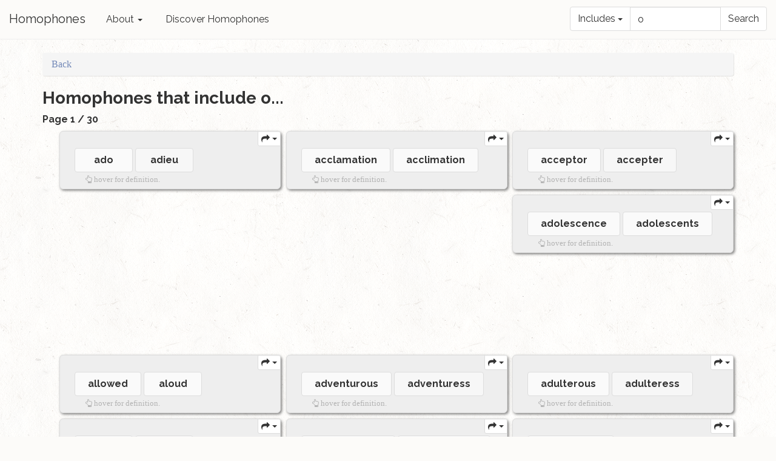

--- FILE ---
content_type: text/html; charset=utf-8
request_url: https://www.homophone.com/search?type=include&q=o
body_size: 4936
content:
<!DOCTYPE html>
<html>
<head>
  <meta name="description" content="Homophones that include o. Homophone definitions – your complete list of homophones with definitions">

<meta name="viewport" content="width=device-width, user-scalable=yes"/>

<link href="https://www.homophone.com/search?type=include&q=o" rel="canonical" />
<meta property="og:title" content="Homophones that include o at Homophone"/>
<meta property="og:description" content="Homophones that include o. Homophone definitions – your complete list of homophones with definitions"/>
<meta property="og:url" content="https://www.homophone.com/search?type=include&q=o"/>
<meta property="og:site_name" content="Homophones"/>
<meta property="og:type" content="article"/>
<meta property="og:image" content="https://www.homophone.com/assets/social/applebook-36617e0b037e9671993691140dc00c6b.jpg"/>
<meta name="robots" content="index, follow">

<title>Homophones that include o at Homophone</title>

<script async src="//pagead2.googlesyndication.com/pagead/js/adsbygoogle.js"></script>

  <link href="/assets/application-7854082bc6ffbb5935deffd7edd13bb9.css" media="all" rel="stylesheet" />

  <script>
window.FB_APP_ID = "";
</script>

  <script src="/assets/application-5a5717384bc191fd6f3ab8452cf4ee25.js"></script>

  <meta content="authenticity_token" name="csrf-param" />
<meta content="SGXskGSiRF2ggJepC31rHgjwthR/SS+KcXF2A25597w=" name="csrf-token" />
</head>
<body class="">
  <div id="fb-root"></div>

  <div class="navbar navbar-inverse navbar-fixed-top">
  <div class="navbar-header">
    <a class="navbar-brand" href="/">Homophones</a>
    <button class="navbar-toggle" type="button" data-toggle="collapse" data-target="#navbar-main">
      Menu
    </button>
  </div>

  <div class="navbar-default navbar-collapse collapse navbar-responsive-collapse" id="navbar-main">

    <ul class="nav navbar-nav">
      <li class="dropdown">
        <a class="dropdown-toggle" data-toggle="dropdown" href="#">About <span class="caret"></span></a>
        <ul class="dropdown-menu" >
          <li><a href="/about#what">What is a homophone?</a></li>
          <li><a href="/about#more">More about homophones</a></li>
          <li><a href="/about#why">Why do homophones exist?</a></li>
          <li><a href="/about#author">About the author</a></li>
          <li><a href="/about#contact">Email the author</a></li>
        </ul>
      </li>

      <li><a href="/random">Discover Homophones</a></li>

    </ul>

    <form class="navbar-form navbar-right search-form" action="/search">
      <div class="form-group">
        <label for="search-text">Homophone Search</label>
        <div class="input-group">
          <div class="input-group-btn">
            <button type="button" class="btn btn-default dropdown-toggle" data-toggle="dropdown"><span>Includes</span> <span class="caret"></span></button>
            <ul class="dropdown-menu dropdown-right" role="menu">
              <li><a href="#" data-value="include">Includes</a></li>
              <li><a href="#" data-value="begin">Begins with</a></li>
            </ul>
            <input type="hidden" value="include" name="type" />
          </div>

          <input id="search-text" type="text" placeholder="letters" name="q" value="o">

          <span class="input-group-btn">
            <input type="submit" class="btn btn-default" value="Search" />
          </span>
        </div>
      </div>
    </form>

  </div>

</div>


  <div id="body-content">

    

      <div class="container">
    <ul class="breadcrumb">
      <li><a href="javascript:history.back()">Back</a></li>
    </ul>
  </div>


    

<div class="container">

  <div class="row">
    <div class="col-sm-9">

      <h3>
            Homophones that include o...
</h3>
        <h5>Page 1 / 30</h5>
    </div>
    <div class="col-sm-3">
      <h3>
      </h3>
    </div>
  </div>

    <div class="card-set-container">
        <div class="card">
  <div class="well well-lg">
      <a class="btn word-btn" data-ajax="/words/18.popover" data-content="Loading..." data-match-type="include" data-toggle="popover" data-word-id="18" href="/h/9">acceptor</a>
      <a class="btn word-btn" data-ajax="/words/17.popover" data-content="Loading..." data-match-type="none" data-toggle="popover" data-word-id="17" href="/h/9">accepter</a>

    <div class="card-footer">
      <span class="fa fa-hand-o-up"></span>
      hover for definition.
    </div>

    <div class="icon-container">

      <div class="btn-group share-word-set">
        <button type="button" class="btn btn-default btn-xs dropdown-toggle" data-toggle="dropdown">
          <i class="fa fa-share"></i>
          <span class="caret"></span>
        </button>

        <ul class="dropdown-menu dropdown-left" role="menu">
          <li>
            <a href="#" data-share-button data-social="facebook"
               data-id="9" data-slug="accepter-acceptor">
              <span class="fa-stack icon-facebook"><i class="fa fa-square fa-stack-2x"></i><i class="fa fa-facebook fa-inverse fa-stack-1x"></i></span>
              Facebook
            </a>
          </li>
          <li>
            <a href="#" data-share-button data-social="twitter"
               data-id="9" data-slug="accepter-acceptor">
              <span class="fa-stack icon-twitter"><i class="fa fa-square fa-stack-2x"></i><i class="fa fa-twitter fa-inverse fa-stack-1x"></i></span>
              Twitter
            </a>
          </li>
          <li>
            <a href="#" data-share-button data-social="email"
               data-id="9" data-slug="accepter-acceptor">
              <span class="fa-stack icon-email"><i class="fa fa-square fa-stack-2x"></i><i class="fa fa-envelope fa-inverse fa-stack-1x"></i></span>
              Email
            </a>
          </li>
        </ul>
      </div>


    </div>

  </div>
</div>


        
        <div class="card">
  <div class="well well-lg">
      <a class="btn word-btn" data-ajax="/words/21.popover" data-content="Loading..." data-match-type="include" data-toggle="popover" data-word-id="21" href="/h/11">acclamation</a>
      <a class="btn word-btn" data-ajax="/words/22.popover" data-content="Loading..." data-match-type="include" data-toggle="popover" data-word-id="22" href="/h/11">acclimation</a>

    <div class="card-footer">
      <span class="fa fa-hand-o-up"></span>
      hover for definition.
    </div>

    <div class="icon-container">

      <div class="btn-group share-word-set">
        <button type="button" class="btn btn-default btn-xs dropdown-toggle" data-toggle="dropdown">
          <i class="fa fa-share"></i>
          <span class="caret"></span>
        </button>

        <ul class="dropdown-menu dropdown-left" role="menu">
          <li>
            <a href="#" data-share-button data-social="facebook"
               data-id="11" data-slug="acclamation-acclimation">
              <span class="fa-stack icon-facebook"><i class="fa fa-square fa-stack-2x"></i><i class="fa fa-facebook fa-inverse fa-stack-1x"></i></span>
              Facebook
            </a>
          </li>
          <li>
            <a href="#" data-share-button data-social="twitter"
               data-id="11" data-slug="acclamation-acclimation">
              <span class="fa-stack icon-twitter"><i class="fa fa-square fa-stack-2x"></i><i class="fa fa-twitter fa-inverse fa-stack-1x"></i></span>
              Twitter
            </a>
          </li>
          <li>
            <a href="#" data-share-button data-social="email"
               data-id="11" data-slug="acclamation-acclimation">
              <span class="fa-stack icon-email"><i class="fa fa-square fa-stack-2x"></i><i class="fa fa-envelope fa-inverse fa-stack-1x"></i></span>
              Email
            </a>
          </li>
        </ul>
      </div>


    </div>

  </div>
</div>


        
        <div class="card">
  <div class="well well-lg">
      <a class="btn word-btn" data-ajax="/words/31.popover" data-content="Loading..." data-match-type="include" data-toggle="popover" data-word-id="31" href="/h/15">ado</a>
      <a class="btn word-btn" data-ajax="/words/30.popover" data-content="Loading..." data-match-type="none" data-toggle="popover" data-word-id="30" href="/h/15">adieu</a>

    <div class="card-footer">
      <span class="fa fa-hand-o-up"></span>
      hover for definition.
    </div>

    <div class="icon-container">

      <div class="btn-group share-word-set">
        <button type="button" class="btn btn-default btn-xs dropdown-toggle" data-toggle="dropdown">
          <i class="fa fa-share"></i>
          <span class="caret"></span>
        </button>

        <ul class="dropdown-menu dropdown-left" role="menu">
          <li>
            <a href="#" data-share-button data-social="facebook"
               data-id="15" data-slug="adieu-ado">
              <span class="fa-stack icon-facebook"><i class="fa fa-square fa-stack-2x"></i><i class="fa fa-facebook fa-inverse fa-stack-1x"></i></span>
              Facebook
            </a>
          </li>
          <li>
            <a href="#" data-share-button data-social="twitter"
               data-id="15" data-slug="adieu-ado">
              <span class="fa-stack icon-twitter"><i class="fa fa-square fa-stack-2x"></i><i class="fa fa-twitter fa-inverse fa-stack-1x"></i></span>
              Twitter
            </a>
          </li>
          <li>
            <a href="#" data-share-button data-social="email"
               data-id="15" data-slug="adieu-ado">
              <span class="fa-stack icon-email"><i class="fa fa-square fa-stack-2x"></i><i class="fa fa-envelope fa-inverse fa-stack-1x"></i></span>
              Email
            </a>
          </li>
        </ul>
      </div>


    </div>

  </div>
</div>


        
        <div class="card">
  <div class="well well-lg">
      <a class="btn word-btn" data-ajax="/words/32.popover" data-content="Loading..." data-match-type="include" data-toggle="popover" data-word-id="32" href="/h/16">adolescence</a>
      <a class="btn word-btn" data-ajax="/words/33.popover" data-content="Loading..." data-match-type="include" data-toggle="popover" data-word-id="33" href="/h/16">adolescents</a>

    <div class="card-footer">
      <span class="fa fa-hand-o-up"></span>
      hover for definition.
    </div>

    <div class="icon-container">

      <div class="btn-group share-word-set">
        <button type="button" class="btn btn-default btn-xs dropdown-toggle" data-toggle="dropdown">
          <i class="fa fa-share"></i>
          <span class="caret"></span>
        </button>

        <ul class="dropdown-menu dropdown-left" role="menu">
          <li>
            <a href="#" data-share-button data-social="facebook"
               data-id="16" data-slug="adolescence-adolescents">
              <span class="fa-stack icon-facebook"><i class="fa fa-square fa-stack-2x"></i><i class="fa fa-facebook fa-inverse fa-stack-1x"></i></span>
              Facebook
            </a>
          </li>
          <li>
            <a href="#" data-share-button data-social="twitter"
               data-id="16" data-slug="adolescence-adolescents">
              <span class="fa-stack icon-twitter"><i class="fa fa-square fa-stack-2x"></i><i class="fa fa-twitter fa-inverse fa-stack-1x"></i></span>
              Twitter
            </a>
          </li>
          <li>
            <a href="#" data-share-button data-social="email"
               data-id="16" data-slug="adolescence-adolescents">
              <span class="fa-stack icon-email"><i class="fa fa-square fa-stack-2x"></i><i class="fa fa-envelope fa-inverse fa-stack-1x"></i></span>
              Email
            </a>
          </li>
        </ul>
      </div>


    </div>

  </div>
</div>


          <div class="card card-partner">
    <div class="well well-lg">
      <div class="partner-container">
        <ins class="adsbygoogle" data-ad-client="ca-pub-7450582029313903" data-ad-format="horizontal" style="display:block"></ins><script>window.pushPartner()</script>
      </div>
    </div>
  </div>

        <div class="card">
  <div class="well well-lg">
      <a class="btn word-btn" data-ajax="/words/38.popover" data-content="Loading..." data-match-type="include" data-toggle="popover" data-word-id="38" href="/h/18">adulterous</a>
      <a class="btn word-btn" data-ajax="/words/37.popover" data-content="Loading..." data-match-type="none" data-toggle="popover" data-word-id="37" href="/h/18">adulteress</a>

    <div class="card-footer">
      <span class="fa fa-hand-o-up"></span>
      hover for definition.
    </div>

    <div class="icon-container">

      <div class="btn-group share-word-set">
        <button type="button" class="btn btn-default btn-xs dropdown-toggle" data-toggle="dropdown">
          <i class="fa fa-share"></i>
          <span class="caret"></span>
        </button>

        <ul class="dropdown-menu dropdown-left" role="menu">
          <li>
            <a href="#" data-share-button data-social="facebook"
               data-id="18" data-slug="adulteress-adulterous">
              <span class="fa-stack icon-facebook"><i class="fa fa-square fa-stack-2x"></i><i class="fa fa-facebook fa-inverse fa-stack-1x"></i></span>
              Facebook
            </a>
          </li>
          <li>
            <a href="#" data-share-button data-social="twitter"
               data-id="18" data-slug="adulteress-adulterous">
              <span class="fa-stack icon-twitter"><i class="fa fa-square fa-stack-2x"></i><i class="fa fa-twitter fa-inverse fa-stack-1x"></i></span>
              Twitter
            </a>
          </li>
          <li>
            <a href="#" data-share-button data-social="email"
               data-id="18" data-slug="adulteress-adulterous">
              <span class="fa-stack icon-email"><i class="fa fa-square fa-stack-2x"></i><i class="fa fa-envelope fa-inverse fa-stack-1x"></i></span>
              Email
            </a>
          </li>
        </ul>
      </div>


    </div>

  </div>
</div>


        
        <div class="card">
  <div class="well well-lg">
      <a class="btn word-btn" data-ajax="/words/40.popover" data-content="Loading..." data-match-type="include" data-toggle="popover" data-word-id="40" href="/h/19">adventurous</a>
      <a class="btn word-btn" data-ajax="/words/39.popover" data-content="Loading..." data-match-type="none" data-toggle="popover" data-word-id="39" href="/h/19">adventuress</a>

    <div class="card-footer">
      <span class="fa fa-hand-o-up"></span>
      hover for definition.
    </div>

    <div class="icon-container">

      <div class="btn-group share-word-set">
        <button type="button" class="btn btn-default btn-xs dropdown-toggle" data-toggle="dropdown">
          <i class="fa fa-share"></i>
          <span class="caret"></span>
        </button>

        <ul class="dropdown-menu dropdown-left" role="menu">
          <li>
            <a href="#" data-share-button data-social="facebook"
               data-id="19" data-slug="adventuress-adventurous">
              <span class="fa-stack icon-facebook"><i class="fa fa-square fa-stack-2x"></i><i class="fa fa-facebook fa-inverse fa-stack-1x"></i></span>
              Facebook
            </a>
          </li>
          <li>
            <a href="#" data-share-button data-social="twitter"
               data-id="19" data-slug="adventuress-adventurous">
              <span class="fa-stack icon-twitter"><i class="fa fa-square fa-stack-2x"></i><i class="fa fa-twitter fa-inverse fa-stack-1x"></i></span>
              Twitter
            </a>
          </li>
          <li>
            <a href="#" data-share-button data-social="email"
               data-id="19" data-slug="adventuress-adventurous">
              <span class="fa-stack icon-email"><i class="fa fa-square fa-stack-2x"></i><i class="fa fa-envelope fa-inverse fa-stack-1x"></i></span>
              Email
            </a>
          </li>
        </ul>
      </div>


    </div>

  </div>
</div>


        
        <div class="card">
  <div class="well well-lg">
      <a class="btn word-btn" data-ajax="/words/81.popover" data-content="Loading..." data-match-type="include" data-toggle="popover" data-word-id="81" href="/h/33">allowed</a>
      <a class="btn word-btn" data-ajax="/words/82.popover" data-content="Loading..." data-match-type="include" data-toggle="popover" data-word-id="82" href="/h/33">aloud</a>

    <div class="card-footer">
      <span class="fa fa-hand-o-up"></span>
      hover for definition.
    </div>

    <div class="icon-container">

      <div class="btn-group share-word-set">
        <button type="button" class="btn btn-default btn-xs dropdown-toggle" data-toggle="dropdown">
          <i class="fa fa-share"></i>
          <span class="caret"></span>
        </button>

        <ul class="dropdown-menu dropdown-left" role="menu">
          <li>
            <a href="#" data-share-button data-social="facebook"
               data-id="33" data-slug="allowed-aloud">
              <span class="fa-stack icon-facebook"><i class="fa fa-square fa-stack-2x"></i><i class="fa fa-facebook fa-inverse fa-stack-1x"></i></span>
              Facebook
            </a>
          </li>
          <li>
            <a href="#" data-share-button data-social="twitter"
               data-id="33" data-slug="allowed-aloud">
              <span class="fa-stack icon-twitter"><i class="fa fa-square fa-stack-2x"></i><i class="fa fa-twitter fa-inverse fa-stack-1x"></i></span>
              Twitter
            </a>
          </li>
          <li>
            <a href="#" data-share-button data-social="email"
               data-id="33" data-slug="allowed-aloud">
              <span class="fa-stack icon-email"><i class="fa fa-square fa-stack-2x"></i><i class="fa fa-envelope fa-inverse fa-stack-1x"></i></span>
              Email
            </a>
          </li>
        </ul>
      </div>


    </div>

  </div>
</div>


        
        <div class="card">
  <div class="well well-lg">
      <a class="btn word-btn" data-ajax="/words/79.popover" data-content="Loading..." data-match-type="include" data-toggle="popover" data-word-id="79" href="/h/32">all together</a>
      <a class="btn word-btn" data-ajax="/words/80.popover" data-content="Loading..." data-match-type="include" data-toggle="popover" data-word-id="80" href="/h/32">altogether (2 words/1 word)</a>

    <div class="card-footer">
      <span class="fa fa-hand-o-up"></span>
      hover for definition.
    </div>

    <div class="icon-container">

      <div class="btn-group share-word-set">
        <button type="button" class="btn btn-default btn-xs dropdown-toggle" data-toggle="dropdown">
          <i class="fa fa-share"></i>
          <span class="caret"></span>
        </button>

        <ul class="dropdown-menu dropdown-left" role="menu">
          <li>
            <a href="#" data-share-button data-social="facebook"
               data-id="32" data-slug="all-together-altogether-2-words-1-word">
              <span class="fa-stack icon-facebook"><i class="fa fa-square fa-stack-2x"></i><i class="fa fa-facebook fa-inverse fa-stack-1x"></i></span>
              Facebook
            </a>
          </li>
          <li>
            <a href="#" data-share-button data-social="twitter"
               data-id="32" data-slug="all-together-altogether-2-words-1-word">
              <span class="fa-stack icon-twitter"><i class="fa fa-square fa-stack-2x"></i><i class="fa fa-twitter fa-inverse fa-stack-1x"></i></span>
              Twitter
            </a>
          </li>
          <li>
            <a href="#" data-share-button data-social="email"
               data-id="32" data-slug="all-together-altogether-2-words-1-word">
              <span class="fa-stack icon-email"><i class="fa fa-square fa-stack-2x"></i><i class="fa fa-envelope fa-inverse fa-stack-1x"></i></span>
              Email
            </a>
          </li>
        </ul>
      </div>


    </div>

  </div>
</div>


        
        <div class="card">
  <div class="well well-lg">
      <a class="btn word-btn" data-ajax="/words/3288.popover" data-content="Loading..." data-match-type="include" data-toggle="popover" data-word-id="3288" href="/h/1399">androgenous</a>
      <a class="btn word-btn" data-ajax="/words/3289.popover" data-content="Loading..." data-match-type="include" data-toggle="popover" data-word-id="3289" href="/h/1399">androgynous</a>

    <div class="card-footer">
      <span class="fa fa-hand-o-up"></span>
      hover for definition.
    </div>

    <div class="icon-container">

      <div class="btn-group share-word-set">
        <button type="button" class="btn btn-default btn-xs dropdown-toggle" data-toggle="dropdown">
          <i class="fa fa-share"></i>
          <span class="caret"></span>
        </button>

        <ul class="dropdown-menu dropdown-left" role="menu">
          <li>
            <a href="#" data-share-button data-social="facebook"
               data-id="1399" data-slug="androgenous-androgynous">
              <span class="fa-stack icon-facebook"><i class="fa fa-square fa-stack-2x"></i><i class="fa fa-facebook fa-inverse fa-stack-1x"></i></span>
              Facebook
            </a>
          </li>
          <li>
            <a href="#" data-share-button data-social="twitter"
               data-id="1399" data-slug="androgenous-androgynous">
              <span class="fa-stack icon-twitter"><i class="fa fa-square fa-stack-2x"></i><i class="fa fa-twitter fa-inverse fa-stack-1x"></i></span>
              Twitter
            </a>
          </li>
          <li>
            <a href="#" data-share-button data-social="email"
               data-id="1399" data-slug="androgenous-androgynous">
              <span class="fa-stack icon-email"><i class="fa fa-square fa-stack-2x"></i><i class="fa fa-envelope fa-inverse fa-stack-1x"></i></span>
              Email
            </a>
          </li>
        </ul>
      </div>


    </div>

  </div>
</div>


        
        <div class="card">
  <div class="well well-lg">
      <a class="btn word-btn" data-ajax="/words/102.popover" data-content="Loading..." data-match-type="include" data-toggle="popover" data-word-id="102" href="/h/42">armor</a>
      <a class="btn word-btn" data-ajax="/words/101.popover" data-content="Loading..." data-match-type="none" data-toggle="popover" data-word-id="101" href="/h/42">armer</a>

    <div class="card-footer">
      <span class="fa fa-hand-o-up"></span>
      hover for definition.
    </div>

    <div class="icon-container">

      <div class="btn-group share-word-set">
        <button type="button" class="btn btn-default btn-xs dropdown-toggle" data-toggle="dropdown">
          <i class="fa fa-share"></i>
          <span class="caret"></span>
        </button>

        <ul class="dropdown-menu dropdown-left" role="menu">
          <li>
            <a href="#" data-share-button data-social="facebook"
               data-id="42" data-slug="armer-armor">
              <span class="fa-stack icon-facebook"><i class="fa fa-square fa-stack-2x"></i><i class="fa fa-facebook fa-inverse fa-stack-1x"></i></span>
              Facebook
            </a>
          </li>
          <li>
            <a href="#" data-share-button data-social="twitter"
               data-id="42" data-slug="armer-armor">
              <span class="fa-stack icon-twitter"><i class="fa fa-square fa-stack-2x"></i><i class="fa fa-twitter fa-inverse fa-stack-1x"></i></span>
              Twitter
            </a>
          </li>
          <li>
            <a href="#" data-share-button data-social="email"
               data-id="42" data-slug="armer-armor">
              <span class="fa-stack icon-email"><i class="fa fa-square fa-stack-2x"></i><i class="fa fa-envelope fa-inverse fa-stack-1x"></i></span>
              Email
            </a>
          </li>
        </ul>
      </div>


    </div>

  </div>
</div>


          <div class="card card-partner">
    <div class="well well-lg">
      <div class="partner-container">
        <ins class="adsbygoogle" data-ad-client="ca-pub-7450582029313903" data-ad-format="auto" style="display:block"></ins><script>window.pushPartner()</script>
      </div>
    </div>
  </div>

        <div class="card">
  <div class="well well-lg">
      <a class="btn word-btn" data-ajax="/words/3598.popover" data-content="Loading..." data-match-type="begin" data-toggle="popover" data-word-id="3598" href="/h/1592">oriole</a>
      <a class="btn word-btn" data-ajax="/words/3597.popover" data-content="Loading..." data-match-type="include" data-toggle="popover" data-word-id="3597" href="/h/1592">aureole</a>

    <div class="card-footer">
      <span class="fa fa-hand-o-up"></span>
      hover for definition.
    </div>

    <div class="icon-container">

      <div class="btn-group share-word-set">
        <button type="button" class="btn btn-default btn-xs dropdown-toggle" data-toggle="dropdown">
          <i class="fa fa-share"></i>
          <span class="caret"></span>
        </button>

        <ul class="dropdown-menu dropdown-left" role="menu">
          <li>
            <a href="#" data-share-button data-social="facebook"
               data-id="1592" data-slug="aureole-oriole">
              <span class="fa-stack icon-facebook"><i class="fa fa-square fa-stack-2x"></i><i class="fa fa-facebook fa-inverse fa-stack-1x"></i></span>
              Facebook
            </a>
          </li>
          <li>
            <a href="#" data-share-button data-social="twitter"
               data-id="1592" data-slug="aureole-oriole">
              <span class="fa-stack icon-twitter"><i class="fa fa-square fa-stack-2x"></i><i class="fa fa-twitter fa-inverse fa-stack-1x"></i></span>
              Twitter
            </a>
          </li>
          <li>
            <a href="#" data-share-button data-social="email"
               data-id="1592" data-slug="aureole-oriole">
              <span class="fa-stack icon-email"><i class="fa fa-square fa-stack-2x"></i><i class="fa fa-envelope fa-inverse fa-stack-1x"></i></span>
              Email
            </a>
          </li>
        </ul>
      </div>


    </div>

  </div>
</div>


        
        <div class="card">
  <div class="well well-lg">
      <a class="btn word-btn" data-ajax="/words/143.popover" data-content="Loading..." data-match-type="include" data-toggle="popover" data-word-id="143" href="/h/60">bailor</a>
      <a class="btn word-btn" data-ajax="/words/142.popover" data-content="Loading..." data-match-type="none" data-toggle="popover" data-word-id="142" href="/h/60">bailer</a>
      <a class="btn word-btn" data-ajax="/words/144.popover" data-content="Loading..." data-match-type="none" data-toggle="popover" data-word-id="144" href="/h/60">baler</a>

    <div class="card-footer">
      <span class="fa fa-hand-o-up"></span>
      hover for definition.
    </div>

    <div class="icon-container">

      <div class="btn-group share-word-set">
        <button type="button" class="btn btn-default btn-xs dropdown-toggle" data-toggle="dropdown">
          <i class="fa fa-share"></i>
          <span class="caret"></span>
        </button>

        <ul class="dropdown-menu dropdown-left" role="menu">
          <li>
            <a href="#" data-share-button data-social="facebook"
               data-id="60" data-slug="bailer-bailor-baler">
              <span class="fa-stack icon-facebook"><i class="fa fa-square fa-stack-2x"></i><i class="fa fa-facebook fa-inverse fa-stack-1x"></i></span>
              Facebook
            </a>
          </li>
          <li>
            <a href="#" data-share-button data-social="twitter"
               data-id="60" data-slug="bailer-bailor-baler">
              <span class="fa-stack icon-twitter"><i class="fa fa-square fa-stack-2x"></i><i class="fa fa-twitter fa-inverse fa-stack-1x"></i></span>
              Twitter
            </a>
          </li>
          <li>
            <a href="#" data-share-button data-social="email"
               data-id="60" data-slug="bailer-bailor-baler">
              <span class="fa-stack icon-email"><i class="fa fa-square fa-stack-2x"></i><i class="fa fa-envelope fa-inverse fa-stack-1x"></i></span>
              Email
            </a>
          </li>
        </ul>
      </div>


    </div>

  </div>
</div>


        
        <div class="card">
  <div class="well well-lg">
      <a class="btn word-btn" data-ajax="/words/164.popover" data-content="Loading..." data-match-type="include" data-toggle="popover" data-word-id="164" href="/h/69">baloney</a>
      <a class="btn word-btn" data-ajax="/words/165.popover" data-content="Loading..." data-match-type="include" data-toggle="popover" data-word-id="165" href="/h/69">bologna</a>

    <div class="card-footer">
      <span class="fa fa-hand-o-up"></span>
      hover for definition.
    </div>

    <div class="icon-container">

      <div class="btn-group share-word-set">
        <button type="button" class="btn btn-default btn-xs dropdown-toggle" data-toggle="dropdown">
          <i class="fa fa-share"></i>
          <span class="caret"></span>
        </button>

        <ul class="dropdown-menu dropdown-left" role="menu">
          <li>
            <a href="#" data-share-button data-social="facebook"
               data-id="69" data-slug="baloney-bologna">
              <span class="fa-stack icon-facebook"><i class="fa fa-square fa-stack-2x"></i><i class="fa fa-facebook fa-inverse fa-stack-1x"></i></span>
              Facebook
            </a>
          </li>
          <li>
            <a href="#" data-share-button data-social="twitter"
               data-id="69" data-slug="baloney-bologna">
              <span class="fa-stack icon-twitter"><i class="fa fa-square fa-stack-2x"></i><i class="fa fa-twitter fa-inverse fa-stack-1x"></i></span>
              Twitter
            </a>
          </li>
          <li>
            <a href="#" data-share-button data-social="email"
               data-id="69" data-slug="baloney-bologna">
              <span class="fa-stack icon-email"><i class="fa fa-square fa-stack-2x"></i><i class="fa fa-envelope fa-inverse fa-stack-1x"></i></span>
              Email
            </a>
          </li>
        </ul>
      </div>


    </div>

  </div>
</div>


        
        <div class="card">
  <div class="well well-lg">
      <a class="btn word-btn" data-ajax="/words/178.popover" data-content="Loading..." data-match-type="include" data-toggle="popover" data-word-id="178" href="/h/76">baron</a>
      <a class="btn word-btn" data-ajax="/words/179.popover" data-content="Loading..." data-match-type="none" data-toggle="popover" data-word-id="179" href="/h/76">barren</a>

    <div class="card-footer">
      <span class="fa fa-hand-o-up"></span>
      hover for definition.
    </div>

    <div class="icon-container">

      <div class="btn-group share-word-set">
        <button type="button" class="btn btn-default btn-xs dropdown-toggle" data-toggle="dropdown">
          <i class="fa fa-share"></i>
          <span class="caret"></span>
        </button>

        <ul class="dropdown-menu dropdown-left" role="menu">
          <li>
            <a href="#" data-share-button data-social="facebook"
               data-id="76" data-slug="baron-barren">
              <span class="fa-stack icon-facebook"><i class="fa fa-square fa-stack-2x"></i><i class="fa fa-facebook fa-inverse fa-stack-1x"></i></span>
              Facebook
            </a>
          </li>
          <li>
            <a href="#" data-share-button data-social="twitter"
               data-id="76" data-slug="baron-barren">
              <span class="fa-stack icon-twitter"><i class="fa fa-square fa-stack-2x"></i><i class="fa fa-twitter fa-inverse fa-stack-1x"></i></span>
              Twitter
            </a>
          </li>
          <li>
            <a href="#" data-share-button data-social="email"
               data-id="76" data-slug="baron-barren">
              <span class="fa-stack icon-email"><i class="fa fa-square fa-stack-2x"></i><i class="fa fa-envelope fa-inverse fa-stack-1x"></i></span>
              Email
            </a>
          </li>
        </ul>
      </div>


    </div>

  </div>
</div>


        
        <div class="card">
  <div class="well well-lg">
      <a class="btn word-btn" data-ajax="/words/3290.popover" data-content="Loading..." data-match-type="include" data-toggle="popover" data-word-id="3290" href="/h/1400">baroness</a>
      <a class="btn word-btn" data-ajax="/words/3291.popover" data-content="Loading..." data-match-type="none" data-toggle="popover" data-word-id="3291" href="/h/1400">barrenness</a>

    <div class="card-footer">
      <span class="fa fa-hand-o-up"></span>
      hover for definition.
    </div>

    <div class="icon-container">

      <div class="btn-group share-word-set">
        <button type="button" class="btn btn-default btn-xs dropdown-toggle" data-toggle="dropdown">
          <i class="fa fa-share"></i>
          <span class="caret"></span>
        </button>

        <ul class="dropdown-menu dropdown-left" role="menu">
          <li>
            <a href="#" data-share-button data-social="facebook"
               data-id="1400" data-slug="baroness-barrenness">
              <span class="fa-stack icon-facebook"><i class="fa fa-square fa-stack-2x"></i><i class="fa fa-facebook fa-inverse fa-stack-1x"></i></span>
              Facebook
            </a>
          </li>
          <li>
            <a href="#" data-share-button data-social="twitter"
               data-id="1400" data-slug="baroness-barrenness">
              <span class="fa-stack icon-twitter"><i class="fa fa-square fa-stack-2x"></i><i class="fa fa-twitter fa-inverse fa-stack-1x"></i></span>
              Twitter
            </a>
          </li>
          <li>
            <a href="#" data-share-button data-social="email"
               data-id="1400" data-slug="baroness-barrenness">
              <span class="fa-stack icon-email"><i class="fa fa-square fa-stack-2x"></i><i class="fa fa-envelope fa-inverse fa-stack-1x"></i></span>
              Email
            </a>
          </li>
        </ul>
      </div>


    </div>

  </div>
</div>


        
        <div class="card">
  <div class="well well-lg">
      <a class="btn word-btn" data-ajax="/words/233.popover" data-content="Loading..." data-match-type="include" data-toggle="popover" data-word-id="233" href="/h/102">bettor</a>
      <a class="btn word-btn" data-ajax="/words/232.popover" data-content="Loading..." data-match-type="none" data-toggle="popover" data-word-id="232" href="/h/102">better</a>

    <div class="card-footer">
      <span class="fa fa-hand-o-up"></span>
      hover for definition.
    </div>

    <div class="icon-container">

      <div class="btn-group share-word-set">
        <button type="button" class="btn btn-default btn-xs dropdown-toggle" data-toggle="dropdown">
          <i class="fa fa-share"></i>
          <span class="caret"></span>
        </button>

        <ul class="dropdown-menu dropdown-left" role="menu">
          <li>
            <a href="#" data-share-button data-social="facebook"
               data-id="102" data-slug="better-bettor">
              <span class="fa-stack icon-facebook"><i class="fa fa-square fa-stack-2x"></i><i class="fa fa-facebook fa-inverse fa-stack-1x"></i></span>
              Facebook
            </a>
          </li>
          <li>
            <a href="#" data-share-button data-social="twitter"
               data-id="102" data-slug="better-bettor">
              <span class="fa-stack icon-twitter"><i class="fa fa-square fa-stack-2x"></i><i class="fa fa-twitter fa-inverse fa-stack-1x"></i></span>
              Twitter
            </a>
          </li>
          <li>
            <a href="#" data-share-button data-social="email"
               data-id="102" data-slug="better-bettor">
              <span class="fa-stack icon-email"><i class="fa fa-square fa-stack-2x"></i><i class="fa fa-envelope fa-inverse fa-stack-1x"></i></span>
              Email
            </a>
          </li>
        </ul>
      </div>


    </div>

  </div>
</div>


          <div class="card card-partner">
    <div class="well well-lg">
      <div class="partner-container">
        <ins class="adsbygoogle" data-ad-client="ca-pub-7450582029313903" data-ad-format="horizontal" style="display:block"></ins><script>window.pushPartner()</script>
      </div>
    </div>
  </div>

    </div>

    <div class="pagination-container">
      <div>
    <a class="btn btn-default btn-lg disabled">Prev Page</a>

    <a href="/search?page=2&amp;q=o&amp;type=include"
       class="btn btn-primary btn-lg">Next Page</a>
</div>

<ul class="pagination pagination-sm">
    <li class="disabled"><span>&laquo;</span></li>


      <li class="active">
        <span>1</span>
      </li>


      <li>
        <a href="/search?page=2&amp;q=o&amp;type=include">2</a>
      </li>

      <li class="disabled"><span>...</span></li>

      <li>
        <a href="/search?page=30&amp;q=o&amp;type=include">30</a>
      </li>


    <li><a href="/search?page=2&amp;q=o&amp;type=include">&raquo;</a></li>
</ul>

    </div>

  <h2>More Homophones!</h2>
<div class="browse-letters-container">
  <p>
    <a class="btn btn-info btn-lg btn-xs-full" href="/random">Discover homophones <span class="fa fa-random"></span></a>
  </p>
    <a class="btn btn-letter" href="/search?type=begin&amp;q=A">A</a>
    <a class="btn btn-letter" href="/search?type=begin&amp;q=B">B</a>
    <a class="btn btn-letter" href="/search?type=begin&amp;q=C">C</a>
    <a class="btn btn-letter" href="/search?type=begin&amp;q=D">D</a>
    <a class="btn btn-letter" href="/search?type=begin&amp;q=E">E</a>
    <a class="btn btn-letter" href="/search?type=begin&amp;q=F">F</a>
    <a class="btn btn-letter" href="/search?type=begin&amp;q=G">G</a>
    <a class="btn btn-letter" href="/search?type=begin&amp;q=H">H</a>
    <a class="btn btn-letter" href="/search?type=begin&amp;q=I">I</a>
    <a class="btn btn-letter" href="/search?type=begin&amp;q=J">J</a>
    <a class="btn btn-letter" href="/search?type=begin&amp;q=K">K</a>
    <a class="btn btn-letter" href="/search?type=begin&amp;q=L">L</a>
    <a class="btn btn-letter" href="/search?type=begin&amp;q=M">M</a>
    <a class="btn btn-letter" href="/search?type=begin&amp;q=N">N</a>
    <a class="btn btn-letter" href="/search?type=begin&amp;q=O">O</a>
    <a class="btn btn-letter" href="/search?type=begin&amp;q=P">P</a>
    <a class="btn btn-letter" href="/search?type=begin&amp;q=Q">Q</a>
    <a class="btn btn-letter" href="/search?type=begin&amp;q=R">R</a>
    <a class="btn btn-letter" href="/search?type=begin&amp;q=S">S</a>
    <a class="btn btn-letter" href="/search?type=begin&amp;q=T">T</a>
    <a class="btn btn-letter" href="/search?type=begin&amp;q=U">U</a>
    <a class="btn btn-letter" href="/search?type=begin&amp;q=V">V</a>
    <a class="btn btn-letter" href="/search?type=begin&amp;q=W">W</a>
    <a class="btn btn-letter" href="/search?type=begin&amp;q=X">X</a>
    <a class="btn btn-letter" href="/search?type=begin&amp;q=Y">Y</a>
    <a class="btn btn-letter" href="/search?type=begin&amp;q=Z">Z</a>
</div>



</div>

<script>
  sessvars.current_query = {"term":"o","type":"include"};
</script>


    <section class="partner-section">
  <div class="container">
        <div class="partner-container">
    <ins class="adsbygoogle" data-ad-client="ca-pub-7450582029313903" data-ad-format="auto" style="display:block"></ins><script>window.pushPartner()</script>
  </div>

  </div>
</section>


<section class="block-section" id="footer" name="contact">
  <footer>
    <div class="container">
      <h1>Get in touch!</h1>
      <p>
        We're always discovering and adding new homophones to Homophones...
          In fact, we just added these homophones
          about 11 years ago:
          <strong><a href="/h/1">moo, moue, mu</a></strong>.
        <br />
        Many new additions are thanks to contributions from users like you.
      </p>
      <p>If you think we're missing any homophones, let us know by emailing me at <a href="mailto:al@homophone.com">al@homophone.com</a></p>
      <p>You can also visit my main business at <a href="http://aafinancial.com" target="_blank">aafinancial.com</a></p>
      <a class="btn btn-info btn-lg btn-xs-full" href="/random">Discover homophones <span class="fa fa-random"></span></a>
      <a class="btn btn-primary btn-lg btn-xs-full" href="/browse">Homophones by Letter <span class="fa fa-book"></span></a>
    </div>
  </footer>

  <div class="dark-background" id="tiny-options">
    &copy; Copyright Alfred Aloisi 2008 - 2026 |
      <a href="/sessions/new">Admin</a>
  </div>
</section>


    <div class="modal" id="browse-letters-modal">
  <div class="modal-dialog">
    <div class="modal-content">
      <div class="modal-header">
        <button type="button" class="close" data-dismiss="modal" aria-hidden="true">×</button>
        <h4 class="modal-title">Homophones By Letter</h4>
      </div>
      <div class="modal-body">
        <div class="browse-letters-container">
  <p>
    <a class="btn btn-info btn-lg btn-xs-full" href="/random">Discover homophones <span class="fa fa-random"></span></a>
  </p>
    <a class="btn btn-letter" href="/search?type=begin&amp;q=A">A</a>
    <a class="btn btn-letter" href="/search?type=begin&amp;q=B">B</a>
    <a class="btn btn-letter" href="/search?type=begin&amp;q=C">C</a>
    <a class="btn btn-letter" href="/search?type=begin&amp;q=D">D</a>
    <a class="btn btn-letter" href="/search?type=begin&amp;q=E">E</a>
    <a class="btn btn-letter" href="/search?type=begin&amp;q=F">F</a>
    <a class="btn btn-letter" href="/search?type=begin&amp;q=G">G</a>
    <a class="btn btn-letter" href="/search?type=begin&amp;q=H">H</a>
    <a class="btn btn-letter" href="/search?type=begin&amp;q=I">I</a>
    <a class="btn btn-letter" href="/search?type=begin&amp;q=J">J</a>
    <a class="btn btn-letter" href="/search?type=begin&amp;q=K">K</a>
    <a class="btn btn-letter" href="/search?type=begin&amp;q=L">L</a>
    <a class="btn btn-letter" href="/search?type=begin&amp;q=M">M</a>
    <a class="btn btn-letter" href="/search?type=begin&amp;q=N">N</a>
    <a class="btn btn-letter" href="/search?type=begin&amp;q=O">O</a>
    <a class="btn btn-letter" href="/search?type=begin&amp;q=P">P</a>
    <a class="btn btn-letter" href="/search?type=begin&amp;q=Q">Q</a>
    <a class="btn btn-letter" href="/search?type=begin&amp;q=R">R</a>
    <a class="btn btn-letter" href="/search?type=begin&amp;q=S">S</a>
    <a class="btn btn-letter" href="/search?type=begin&amp;q=T">T</a>
    <a class="btn btn-letter" href="/search?type=begin&amp;q=U">U</a>
    <a class="btn btn-letter" href="/search?type=begin&amp;q=V">V</a>
    <a class="btn btn-letter" href="/search?type=begin&amp;q=W">W</a>
    <a class="btn btn-letter" href="/search?type=begin&amp;q=X">X</a>
    <a class="btn btn-letter" href="/search?type=begin&amp;q=Y">Y</a>
    <a class="btn btn-letter" href="/search?type=begin&amp;q=Z">Z</a>
</div>

      </div>
      <div class="modal-footer">
        <button type="button" class="btn btn-default" data-dismiss="modal">Close</button>
      </div>
    </div>
  </div>
</div>


  </div>

  <script>
(function(i,s,o,g,r,a,m){i['GoogleAnalyticsObject']=r;i[r]=i[r]||function(){
(i[r].q=i[r].q||[]).push(arguments)},i[r].l=1*new Date();a=s.createElement(o),
m=s.getElementsByTagName(o)[0];a.async=1;a.src=g;m.parentNode.insertBefore(a,m)
})(window,document,'script','//www.google-analytics.com/analytics.js','ga');
ga('create', '', 'www.homophone.com');
ga('send', 'pageview');
</script>


</body>
</html>


--- FILE ---
content_type: text/html; charset=utf-8
request_url: https://www.google.com/recaptcha/api2/aframe
body_size: 269
content:
<!DOCTYPE HTML><html><head><meta http-equiv="content-type" content="text/html; charset=UTF-8"></head><body><script nonce="zMNMUrWYq3088h17FCXH5A">/** Anti-fraud and anti-abuse applications only. See google.com/recaptcha */ try{var clients={'sodar':'https://pagead2.googlesyndication.com/pagead/sodar?'};window.addEventListener("message",function(a){try{if(a.source===window.parent){var b=JSON.parse(a.data);var c=clients[b['id']];if(c){var d=document.createElement('img');d.src=c+b['params']+'&rc='+(localStorage.getItem("rc::a")?sessionStorage.getItem("rc::b"):"");window.document.body.appendChild(d);sessionStorage.setItem("rc::e",parseInt(sessionStorage.getItem("rc::e")||0)+1);localStorage.setItem("rc::h",'1769908526380');}}}catch(b){}});window.parent.postMessage("_grecaptcha_ready", "*");}catch(b){}</script></body></html>